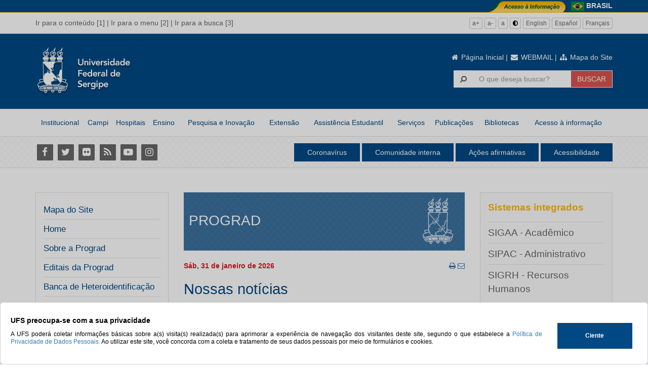

--- FILE ---
content_type: text/html; charset=utf-8
request_url: https://prograd.ufs.br/conteudos/noticias
body_size: 13002
content:
<!DOCTYPE html>
<!--[if lt IE 7]> <html class="no-js lt-ie9 lt-ie8 lt-ie7"> <![endif]-->
<!--[if IE 7]> <html class="no-js lt-ie9 lt-ie8"> <![endif]-->
<!--[if IE 8]> <html class="no-js lt-ie9"> <![endif]-->
<!--[if gt IE 8]> <html class="no-js"> <![endif]-->
<html lang='pt-BR'>
<head>
<meta charset='utf-8'>
<meta content='IE=edge,chrome=1' http-equiv='X-UA-Compatible'>
<meta content='fTuwah7LiQuJqsCnloaZx8ZBFg19q2wKrdRJj-1Ypp' name='_globalsign-domain-verification'>
<title>Portal UFS</title>
<meta content='' name='description'>
<meta content='width=device-width' name='viewport'>
<meta content='https://prograd.ufs.br/conteudos/noticias' property='og:url'>
<meta content='artile' property='og:type'>
<meta content='Portal UFS' property='og:title'>
<meta content='https://prograd.ufs.br/assets/logoUFS-5b7c1d387ab83d8c06b27e6943deddc28337984b1536cf0b2aad371d4db297a0.png' property='og:image'>

<link rel="stylesheet" media="screen" href="/assets/application-022aa40bdca06c2b49a25f658355901478c37cbd73fe109969f31a1e64af4549.css" />
<meta name="csrf-param" content="authenticity_token" />
<meta name="csrf-token" content="/adxh7BrWbX6SkLEEKg4z8b774R3A15nIegl1KBvW9lNdNMomPSwYOxwuIu7zcuwAdmncXeRic+nu/FwhLRcmQ==" />
</head>
<body>
<header class='principal-header' id='principal-header'>
<div class='principal-header-top'>
<nav class='container text-right' role='navigation'>
<a href="//www.brasil.gov.br/barra#acesso-informacao"><img alt="acesso à informação" src="/assets/topo_acesso_a_informacao-7f35dde6b6e579a617e6a4d4e8d10533589be044ba213b52bdf9f7291c86621a.png" /></a>
<a href='//www.brasil.gov.br' style='color: white; font-weight: bold'>
<img alt='Bandeira do Brasil' src='data:image/svg+xml,%3Csvg%20xmlns%3D%22http%3A%2F%2Fwww.w3.org%2F2000%2Fsvg%22%20width%3D%2226%22%20height%3D%2219%22%20viewBox%3D%220%200%201000%20700%22%3E%3Cpath%20fill%3D%22%2300923F%22%20d%3D%22M0%200h1000v700H0z%22%2F%3E%3Cpath%20fill%3D%22%23F8C300%22%20d%3D%22M500%2085L85%20350l415%20265%20415-265L500%2085z%22%2F%3E%3Ccircle%20fill%3D%22%2328166F%22%20cx%3D%22499%22%20cy%3D%22350%22%20r%3D%22174%22%2F%3E%3Cpath%20fill%3D%22%23FFF%22%20d%3D%22M395%20296c103%200%20199%2038%20272%20101%202-8%204-17%205-26-75-61-172-98-277-98-18%200-36%201-53%203-3%208-6%2016-9%2025%2020-3%2041-4%2063-4z%22%2F%3E%3C%2Fsvg%3E'>
</a>
<a style="color: white; font-weight: bold" href="//www.brasil.gov.br">BRASIL</a>
</nav>
</div>
<div class='principal-header-middle'>
<div class='container'>
<div class='row'>
<nav class='col-md-6' role='navigation'>
<a href="#main">Ir para o conteúdo [1]</a>
<span>|</span>
<a href="#principal-menu">Ir para o menu [2]</a>
<span>|</span>
<a href="#section-search">Ir para a busca [3]</a>
</nav>
<nav class='col-md-6 text-right' role='navigation'>
<a class="btn btn-default btn-xs" onclick="resizeText(1)" href="#">a+</a>
<a class="btn btn-default btn-xs" onclick="resizeText(-1)" href="#">a-</a>
<a class="btn btn-default btn-xs" onclick="defaultSizeText()" href="#">a</a>
<a class="btn btn-default btn-xs" onclick="contrastSwapper()" href="#"><i class="fa fa-flip-horizontal fa-adjust text-default"></i></a>
<a class="btn btn-default btn-xs" href="http://en.ufs.br/">English</a>
<a class="btn btn-default btn-xs" href="http://es.ufs.br/">Español</a>
<a class="btn btn-default btn-xs" href="http://fr.ufs.br/">Français</a>
</nav>
</div>
</div>
</div>
<div class='principal-header-bottom'>
<div class='container'>
<div class='row'>
<div class='col-md-3'>
<div class='ufs-logo'>
<a href="http://www.ufs.br"><img alt="imagem contendo o logo da UFS" src="/assets/ufs_logo-a0944b5a183b86aa53a3c556a603a228923f651bb4bd847c10086600a43cbda7.png" /></a>
</div>
</div>
<div class='col-md-9 text-right'>
<nav class='mini-menu' role='navigation'>
<a href="http://www.ufs.br"><i class="fa fa-home fa-fw"></i> Página Inicial</a>
<span>|</span>
<a href="https://webmail.ufs.br/"><i class="fa fa-envelope fa-fw"></i> WEBMAIL</a>
<span>|</span>
<a href="https://prograd.ufs.br/mapa-do-site"><i class="fa fa-sitemap fa-fw"></i> Mapa do Site</a>
</nav>
<section class='section-search' id='section-search' role='search'>
<form action='/search' class='form-inline' method='get'>
<div class='input-group'>
<span class='input-group-addon'>
<i class='fa fa-search fa-flip-horizontal'></i>
</span>
<input class='form-control' name='q' placeholder='O que deseja buscar?' type='text'>
<span class='input-group-btn'>
<input class='btn btn-danger' type='submit' value='BUSCAR'>
</span>
</div>
</form>
</section>
</div>
</div>

</div>
</div>
</header>
<div class='principal-menu-container' id='principal-menu-container'>
<nav class='principal-menu-nav container' role='navigation'>
<ul class='principal-menu' id='principal-menu' role='menubar'>
<li role='menuitem'>

<a aria-hidden='true' class='with-submenu' data='0' href='javascript:void(0)' id='Institucional0'>Institucional</a>
<ul aria-hidden='true' class='principal-submenu' id='ul0' role='menu'>
<li role='menuitem'>
<a target="_self" href="http://www.ufs.br/conteudo/56192-organograma-ufs">Organograma</a>
</li>
<li role='menuitem'>
<a target="_self" href="http://reitoria.ufs.br/pagina/5739-apresentacao">Reitoria</a>
</li>
<li role='menuitem'>
<a target="_self" href="http://www.ufs.br/pagina/20013-conselhos">Conselhos</a>
</li>
<li role='menuitem'>
<a target="_self" href="http://www.ufs.br/pagina/1954-pro-reitorias">Pró-reitorias</a>
</li>
<li role='menuitem'>
<a target="_self" href="http://www.ufs.br/pagina/24239-superintendencias">Superintendências</a>
</li>
<li role='menuitem'>
<a target="_blank" href="https://www.sigaa.ufs.br/sigaa/public/centro/lista.jsf?aba=p-academico">Centros</a>
</li>
<li role='menuitem'>
<a target="_blank" href="https://www.sigaa.ufs.br/sigaa/public/centro/lista.jsf?aba=p-academico">Departamentos</a>
</li>
<li role='menuitem'>
<a target="_self" href="http://www.ufs.br/pagina/20669-comissoes">Comissões</a>
</li>
<li role='menuitem'>
<a target="_self" href="http://governanca.ufs.br/pagina/22298-apresentacao">Governança</a>
</li>
<li role='menuitem'>
<a target="_self" href="http://cpa.ufs.br/pagina/18609-apresentacao">CPA</a>
</li>
</ul>
</li>
<li role='menuitem'>

<a aria-hidden='true' class='with-submenu' data='1' href='javascript:void(0)' id='Campi1'>Campi</a>
<ul aria-hidden='true' class='principal-submenu' id='ul1' role='menu'>
<li role='menuitem'>
<a target="" href="#">Cidade Universitária</a>
</li>
<li role='menuitem'>
<a target="_blank" href="https://www.sigaa.ufs.br/sigaa/public/centro/portal.jsf?lc=pt_BR&amp;id=87">Campus de Aracaju</a>
</li>
<li role='menuitem'>
<a target="_blank" href="http://itabaiana.ufs.br/pagina/467-universidade-federal-de-sergipe-campus-de-itabaiana">Campus de Itabaiana</a>
</li>
<li role='menuitem'>
<a target="_blank" href="http://laranjeiras.ufs.br/pagina/446-universidade-federal-de-sergipe-campus-de-laranjeiras">Campus de Laranjeiras</a>
</li>
<li role='menuitem'>
<a target="_blank" href="http://lagarto.ufs.br/pagina/18926-campus-universitario-professor-antonio-garcia-filho">Campus de Lagarto</a>
</li>
<li role='menuitem'>
<a target="_blank" href="http://campusdosertao.ufs.br/pagina/18791-portal-campus-do-sertao">Campus do Sertão</a>
</li>
</ul>
</li>
<li role='menuitem'>

<a aria-hidden='true' class='with-submenu' data='2' href='javascript:void(0)' id='Hospitais2'>Hospitais</a>
<ul aria-hidden='true' class='principal-submenu' id='ul2' role='menu'>
<li role='menuitem'>
<a target="_blank" href="https://www.gov.br/ebserh/pt-br/hospitais-universitarios/regiao-nordeste/hu-ufs">Hospital Universitário de Aracaju</a>
</li>
<li role='menuitem'>
<a target="_blank" href="https://www.gov.br/ebserh/pt-br/hospitais-universitarios/regiao-nordeste/hul-ufs">Hospital Universitário de Lagarto</a>
</li>
<li role='menuitem'>
<a target="_self" href="http://hvu.ufs.br/pagina/28126-apresentacao">Hospital Veterinário Universitário</a>
</li>
</ul>
</li>
<li role='menuitem'>

<a aria-hidden='true' class='with-submenu' data='3' href='javascript:void(0)' id='Ensino3'>Ensino</a>
<ul aria-hidden='true' class='principal-submenu' id='ul3' role='menu'>
<li role='menuitem'>
<a target="_blank" href="http://prograd.ufs.br/pagina/26-sobre-a-prograd">Graduação</a>
</li>
<li role='menuitem'>
<a target="_blank" href="http://posgrap.ufs.br/pagina/25-apresentacao">Pós-graduação</a>
</li>
<li role='menuitem'>
<a target="_blank" href="https://cesad.ufs.br">Educação a distância</a>
</li>
<li role='menuitem'>
<a target="_blank" href="http://codap.ufs.br/">Educação básica</a>
</li>
</ul>
</li>
<li role='menuitem'>
<a target="_self" data="4" href="http://www.ufs.br/pagina/20020-pesquisa-e-inovacao">Pesquisa e Inovação</a>
</li>
<li role='menuitem'>
<a target="_self" data="5" href="http://proex.ufs.br/pagina/20032-apresentacao">Extensão</a>
</li>
<li role='menuitem'>
<a target="_self" data="6" href="http://proest.ufs.br/pagina/28-seja-bem-vindo-a-proest">Assistência Estudantil</a>
</li>
<li role='menuitem'>
<a target="_self" data="7" href="http://www.ufs.br/pagina/20019-servicos">Serviços</a>
</li>
<li role='menuitem'>
<a target="_self" data="8" href="http://oficiais.ufs.br/pagina/330-publicacoes-oficiais">Publicações</a>
</li>
<li role='menuitem'>
<a target="_self" data="9" href="http://bibliotecas.ufs.br/pagina/152-bibliotecas-da-ufs">Bibliotecas</a>
</li>
<li role='menuitem'>
<a target="_self" data="10" href="http://acessoainformacao.ufs.br/pagina/5751-acesso-a-informacao">Acesso à informação</a>
</li>
</ul>
</nav>
</div>
<nav class='profile-menu-container' role='navigation'>
<div class='container'>
<div class='row'>
<div class='col-md-3'>
<ul class='portal-menu social-menu'>
<li><a target="_blank" href="http://www.facebook.com/UFSoficial"><span class="fa-stack fa-lg"><span class="sr-only">Facebook</span><i class="fa fa-stop fa-stack-2x"></i><i class="fa fa-stack-1x fa-inverse fa-facebook"></i></span></a></li>
<li><a target="_blank" href="http://twitter.com/ascomufs?lang=pt"><span class="fa-stack fa-lg"><span class="sr-only">Twitter</span><i class="fa fa-stop fa-stack-2x"></i><i class="fa fa-stack-1x fa-inverse fa-twitter"></i></span></a></li>
<li><a target="_blank" href="http://www.flickr.com/photos/ascomufs"><span class="fa-stack fa-lg"><span class="sr-only">Flickr</span><i class="fa fa-stop fa-stack-2x"></i><i class="fa fa-stack-1x fa-inverse fa-flickr"></i></span></a></li>
<li><a target="_blank" href="https://prograd.ufs.br/feed"><span class="fa-stack fa-lg"><span class="sr-only">RSS</span><i class="fa fa-stop fa-stack-2x"></i><i class="fa fa-stack-1x fa-inverse fa-rss"></i></span></a></li>
<li><a target="_blank" href="http://www.youtube.com/user/ufsoficial"><span class="fa-stack fa-lg"><span class="sr-only">Youtube</span><i class="fa fa-stop fa-stack-2x"></i><i class="fa fa-stack-1x fa-inverse fa-youtube-play"></i></span></a></li>
<li><a target="_blank" href="https://www.instagram.com/ufsoficial"><span class="fa-stack fa-lg"><span class="sr-only">Instagram</span><i class="fa fa-stop fa-stack-2x"></i><i class="fa fa-stack-1x fa-inverse fa fa-instagram"></i></span></a></li>
</ul>
</div>
<div class='col-md-9 text-right'>
<ul class='portal-menu profile-menu'>
<li><a href="http://coronavirus.ufs.br/">Coronavírus</a></li>
<li><a href="https://comunidadeinterna.ufs.br/">Comunidade interna</a></li>
<li><a href="http://acoesafirmativas.ufs.br/pagina/23845-apresentacao">Ações afirmativas</a></li>
<li><a href="http://dain.ufs.br/pagina/21493-apresentacao">Acessibilidade</a></li>
</ul>
</div>
</div>
</div>
</nav>

<div class='box-cookies hide'>
<div class='texto-cookies'>
<p class='titulo-cookies'>UFS preocupa-se com a sua privacidade</p>
<p class='msg-cookies'>
A UFS poderá coletar informações básicas sobre a(s) visita(s) realizada(s) para aprimorar a experiência de navegação dos visitantes deste site,
segundo o que estabelece a <a target="_blank" href="https://lgpd.ufs.br/politicadeprivacidade">Política de Privacidade de Dados Pessoais.</a>
Ao utilizar este site, você concorda com a coleta e tratamento de seus dados pessoais
por meio de formulários e cookies.
</p>
</div>
<div class='btn-cookies'>Ciente</div>
</div>
<div class='fundo-aviso-cookies' id='fundo-aviso-cookies'></div>
<script type='text/javascript'>
var fondoAvisoCookies = document.getElementById('fundo-aviso-cookies');
function getCookie(cname) {
let name = cname + "=";
let ca = document.cookie.split(';');
for(let i = 0; i < ca.length; i++) {
let c = ca[i];
while (c.charAt(0) == ' ') {
c = c.substring(1);
}
if (c.indexOf(name) == 0) {
return c.substring(name.length, c.length);
}
}
return "";
}
function bloqueiaTab(){
window.addEventListener('keydown', function (e) {
if (e.key == 'Tab')
e.preventDefault();
else
return true;
});
}
if (getCookie(location.hostname) == "") {
document.querySelector(".box-cookies").classList.remove('hide');
fondoAvisoCookies.classList.add('activo');
document.body.style.overflow = 'hidden';
bloqueiaTab();
}
var acceptCookies = () => {
window.location.reload();
document.body.style.overflow = 'scroll';
document.querySelector(".box-cookies").classList.add('hide');
var date = new Date();
date.setTime(date.getTime() + (1*24*60*60*1000));
expires = "; expires=" + date.toUTCString();
var host = location.hostname;
if (host=== 'localhost'){
document.cookie = host+"=cookieUfs" +expires + "; path=/";
}else{
document.cookie = host+"=cookieUfs" +expires + "; path=/; domain="+host;
}
fondoAvisoCookies.classList.remove('activo');
};
var btnCookies = document.querySelector(".btn-cookies");
btnCookies.addEventListener('click', acceptCookies);
</script>

<main class='contents' id='main' role='main'>
<div class='container'>
<div class='row'>
<div class='col-md-3'>
<nav role='navigation'>
<ul class='nav-dominio' role='menubar'>
<li class='nav-item' role='menuitem'>
<a target="_self" href="http://prograd.ufs.br/pagina/26328-mapa-do-site-da-prograd">Mapa do Site</a>
</li>
<li class='nav-item' role='menuitem'>
<a target="_self" href="https://prograd.ufs.br/">Home</a>
</li>
<li class='nav-item' role='menuitem'>
<a target="_self" href="http://prograd.ufs.br/pagina/26-sobre-a-prograd">Sobre a Prograd</a>
</li>
<li class='nav-item' role='menuitem'>

<a aria-hidden='true' class='with-submenu' data='103' href='javascript:void(0)' id='EditaisdaPrograd3'>Editais da Prograd</a>
<ul class='nav-dominio-submenu' id='ul103' role='menu'>
<li class='nav-item' role='menuitem'>
<a target="_blank" href="http://prograd.ufs.br/pagina/33013-editais-prograd-2026">2026</a>
</li>
<li class='nav-item' role='menuitem'>
<a target="_self" href="https://prograd.ufs.br/pagina/31217">2025</a>
</li>
<li class='nav-item' role='menuitem'>
<a target="_self" href="http://prograd.ufs.br/pagina/29617-editais-prograd-2024">2024</a>
</li>
<li class='nav-item' role='menuitem'>
<a target="_self" href="http://prograd.ufs.br/pagina/27438-editais-prograd-2023">2023</a>
</li>
<li class='nav-item' role='menuitem'>
<a target="_self" href="http://prograd.ufs.br/pagina/24427-editais-prograd-2022">2022</a>
</li>
<li class='nav-item' role='menuitem'>
<a target="_self" href="http://prograd.ufs.br/pagina/22443-editais-prograd-2021">2021</a>
</li>
<li class='nav-item' role='menuitem'>
<a target="_self" href="http://prograd.ufs.br/pagina/21962-editais-prograd-2020">2020</a>
</li>
<li class='nav-item' role='menuitem'>
<a target="_self" href="http://prograd.ufs.br/pagina/21492-editais-prograd-2019">2019</a>
</li>
<li class='nav-item' role='menuitem'>
<a target="_self" href="http://prograd.ufs.br/pagina/21038-editais-prograd-2018">2018</a>
</li>
<li class='nav-item' role='menuitem'>
<a target="_self" href="http://prograd.ufs.br/pagina/20495-editais-prograd-2017">2017</a>
</li>
<li class='nav-item' role='menuitem'>
<a target="_self" href="http://prograd.ufs.br/pagina/18271">2016</a>
</li>
<li class='nav-item' role='menuitem'>
<a target="_self" href="http://prograd.ufs.br/pagina/15929">2015</a>
</li>
<li class='nav-item' role='menuitem'>
<a target="_self" href="http://prograd.ufs.br/pagina/15816">2014</a>
</li>
</ul>
</li>
<li class='nav-item' role='menuitem'>
<a target="_self" href="http://prograd.ufs.br/pagina/26698-banca-de-heteroidentificacao">Banca de Heteroidentificação</a>
</li>
<li class='nav-item' role='menuitem'>

<a aria-hidden='true' class='with-submenu' data='105' href='javascript:void(0)' id='CalendáriosAcadêmicos5'>Calendários Acadêmicos</a>
<ul class='nav-dominio-submenu' id='ul105' role='menu'>
<li class='nav-item' role='menuitem'>
<a target="_self" href="http://prograd.ufs.br/pagina/25683-calendarios-do-campus-de-aracaju">Aracaju</a>
</li>
<li class='nav-item' role='menuitem'>
<a target="_self" href="http://prograd.ufs.br/pagina/25684-calendarios-do-campus-de-itabaiana">Itabaiana</a>
</li>
<li class='nav-item' role='menuitem'>
<a target="_self" href="http://prograd.ufs.br/pagina/25686-calendarios-do-campus-de-lagarto">Lagarto</a>
</li>
<li class='nav-item' role='menuitem'>
<a target="_self" href="http://prograd.ufs.br/pagina/25688-calendarios-do-campus-de-laranjeiras">Laranjeiras</a>
</li>
<li class='nav-item' role='menuitem'>
<a target="_self" href="http://prograd.ufs.br/pagina/25690-calendarios-do-campus-de-nossa-senhora-da-gloria">Nossa Senhora da Glória</a>
</li>
<li class='nav-item' role='menuitem'>
<a target="_self" href="http://prograd.ufs.br/pagina/25642-calendarios-do-campus-de-sao-cristovao">São Cristovão</a>
</li>
<li class='nav-item' role='menuitem'>
<a target="_blank" href="https://sitecesad.ufs.br/pagina/20466-calendario-academico">Ensino a Distância - EaD</a>
</li>
<li class='nav-item' role='menuitem'>
<a target="_self" href="http://prograd.ufs.br/pagina/30041-calendarios-do-programa-de-qualificacao-docente-pqd-4">Programa de Qualificação Docente (PQD-4)</a>
</li>
<li class='nav-item' role='menuitem'>
<a target="_self" href="https://prograd.ufs.br/pagina/30711">Cronograma de Colação de Grau Presencial</a>
</li>
</ul>
</li>
<li class='nav-item' role='menuitem'>

<a aria-hidden='true' class='with-submenu' data='106' href='javascript:void(0)' id='ProgramadeQualificaçãoDocente(PQD-4)6'>Programa de Qualificação Docente (PQD-4)</a>
<ul class='nav-dominio-submenu' id='ul106' role='menu'>
<li class='nav-item' role='menuitem'>
<a target="_self" href="http://prograd.ufs.br/pagina/30043-sobre-o-pqd">Sobre o PQD</a>
</li>
<li class='nav-item' role='menuitem'>
<a target="_self" href="http://prograd.ufs.br/pagina/29018-programa-de-qualificacao-docente-pqd4">Programa de Qualificação Docente PQD-4</a>
</li>
<li class='nav-item' role='menuitem'>
<a target="_self" href="http://prograd.ufs.br/pagina/30041-calendarios-do-programa-de-qualificacao-docente-pqd-4">Calendários do Programa de Qualificação Docente (PQD-4)</a>
</li>
</ul>
</li>
<li class='nav-item' role='menuitem'>

<a aria-hidden='true' class='with-submenu' data='107' href='javascript:void(0)' id='ProgramaNacionaldeFormaçãodeProfessoresEquidade(PARFOREQUIDADE)7'>Programa Nacional de Formação de Professores Equidade (PARFOR EQUIDADE)</a>
<ul class='nav-dominio-submenu' id='ul107' role='menu'>
<li class='nav-item' role='menuitem'>
<a target="_self" href="http://prograd.ufs.br/pagina/31347-programa-nacional-de-fomento-a-equidade-na-formacao-de-professores-da-educacao-basica-parfor-equidade">Sobre Programa Nacional de Formação de Professores Equidade</a>
</li>
<li class='nav-item' role='menuitem'>
<a target="_self" href="http://prograd.ufs.br/pagina/31348-educacao-quilombola"> Educação Quilombola</a>
</li>
<li class='nav-item' role='menuitem'>
<a target="_self" href="http://prograd.ufs.br/pagina/31374-educacao-do-campo"> Educação do Campo</a>
</li>
<li class='nav-item' role='menuitem'>
<a target="_self" href="http://prograd.ufs.br/pagina/31373-educacao-especial-inclusiva"> Educação Especial Inclusiva</a>
</li>
</ul>
</li>
<li class='nav-item' role='menuitem'>

<a aria-hidden='true' class='with-submenu' data='108' href='javascript:void(0)' id='ProcessosSeletivosVestibular-UFS8'>Processos Seletivos Vestibular - UFS</a>
<ul class='nav-dominio-submenu' id='ul108' role='menu'>
<li class='nav-item' role='menuitem'>
<a target="_self" href="http://prograd.ufs.br/pagina/22749-manuais-de-apoio-para-suporte-durante-as-matriculas-institucionais-ufs">Manuais de Apoio</a>
</li>
<li class='nav-item' role='menuitem'>
<a target="_blank" href="http://sisu.ufs.br">SISU - UFS</a>
</li>
<li class='nav-item' role='menuitem'>
<a target="_self" href="http://prograd.ufs.br/pagina/22750-processo-seletivo-vestibular-campus-professor-antonio-garcia-filho-lagarto">Vestibular Lagarto</a>
</li>
<li class='nav-item' role='menuitem'>
<a target="_self" href="http://prograd.ufs.br/pagina/22751-processo-seletivo-vestibular-campus-do-sertao-nossa-senhora-da-gloria">Vestibular Nossa Senhora da Glória</a>
</li>
<li class='nav-item' role='menuitem'>
<a target="_self" href="http://prograd.ufs.br/pagina/22752-processo-seletivo-vestibular-curso-de-letras-libras">Vestibular Letras Libras</a>
</li>
<li class='nav-item' role='menuitem'>
<a target="_self" href="http://prograd.ufs.br/pagina/22753-processo-seletivo-vestibular-curso-de-musica">Vestibular Música</a>
</li>
<li class='nav-item' role='menuitem'>
<a target="_self" href="http://prograd.ufs.br/pagina/22754-processo-seletivo-vestibular-modalidade-de-educacao-a-distancia">Vestibular UFS - Modalidade EaD</a>
</li>
<li class='nav-item' role='menuitem'>
<a target="_self" href="http://prograd.ufs.br/pagina/23240-processo-seletivo-vestibular-vagas-remanescentes">Vagas Remanescentes</a>
</li>
</ul>
</li>
<li class='nav-item' role='menuitem'>

<a aria-hidden='true' class='with-submenu' data='109' href='javascript:void(0)' id='ProcessosSeletivos-VagasSupranumerárias9'>Processos Seletivos - Vagas Supranumerárias</a>
<ul class='nav-dominio-submenu' id='ul109' role='menu'>
<li class='nav-item' role='menuitem'>
<a target="_blank" href="http://prograd.ufs.br/pagina/32919-processo-seletivo-para-pessoas-trans">Pessoas Trans</a>
</li>
</ul>
</li>
<li class='nav-item' role='menuitem'>

<a aria-hidden='true' class='with-submenu' data='110' href='javascript:void(0)' id='ProcessosSeletivos-IngressoExtravestibular10'>Processos Seletivos - Ingresso Extravestibular</a>
<ul class='nav-dominio-submenu' id='ul110' role='menu'>
<li class='nav-item' role='menuitem'>
<a target="_self" href="http://prograd.ufs.br/pagina/23515-transferencia-interna">Transferência Interna</a>
</li>
<li class='nav-item' role='menuitem'>
<a target="_self" href="http://prograd.ufs.br/pagina/23516-transferencia-externa">Transferência Externa</a>
</li>
<li class='nav-item' role='menuitem'>
<a target="_self" href="http://prograd.ufs.br/pagina/23539-readmissao">Readmissão</a>
</li>
<li class='nav-item' role='menuitem'>
<a target="_self" href="http://prograd.ufs.br/pagina/23719-permuta-de-campus-e-ou-turno">Permuta de Campus / Turno</a>
</li>
<li class='nav-item' role='menuitem'>
<a target="_self" href="https://prograd.ufs.br/pagina/23538-vestibular-da-terceira-idade">Processo Seletivo para Pessoas Idosas</a>
</li>
<li class='nav-item' role='menuitem'>
<a target="_blank" href="https://prograd.ufs.br/pagina/31742">Portador de Diploma</a>
</li>
</ul>
</li>
<li class='nav-item' role='menuitem'>

<a aria-hidden='true' class='with-submenu' data='111' href='javascript:void(0)' id='ProrrogaçãodoPrazoMáximodeConclusãodoCurso11'>Prorrogação do Prazo Máximo de Conclusão do Curso</a>
<ul class='nav-dominio-submenu' id='ul111' role='menu'>
<li class='nav-item' role='menuitem'>
<a target="_self" href="http://prograd.ufs.br/pagina/32789-campus-aracaju-itabaiana-laranjeiras-e-sao-cristovao">Campus Aracaju, Itabaiana, Laranjeiras e São Cristóvão</a>
</li>
<li class='nav-item' role='menuitem'>
<a target="_self" href="https://prograd.ufs.br/pagina/32796">Campus Glória (Sertão)</a>
</li>
<li class='nav-item' role='menuitem'>
<a target="_self" href="https://prograd.ufs.br/pagina/32797">Campus Lagarto</a>
</li>
<li class='nav-item' role='menuitem'>
<a target="_self" href="https://prograd.ufs.br/pagina/32798">Ensino a Distância - EaD</a>
</li>
</ul>
</li>
<li class='nav-item' role='menuitem'>

<a aria-hidden='true' class='with-submenu' data='112' href='javascript:void(0)' id='CoordenaçãodeAdministraçãoAcadêmica(CAA)12'>Coordenação de Administração Acadêmica (CAA)</a>
<ul class='nav-dominio-submenu' id='ul112' role='menu'>
<li class='nav-item' role='menuitem'>
<a target="_self" href="http://prograd.ufs.br/pagina/21575">Sobre o CAA</a>
</li>
<li class='nav-item' role='menuitem'>
<a target="_self" href="http://prograd.ufs.br/pagina/14747-divisao-de-controle-academico-dicac">Divisão de Controle Acadêmico (DICAC)</a>
</li>
<li class='nav-item' role='menuitem'>
<a target="_self" href="https://prograd.ufs.br/pagina/29625">Serviços DICAC</a>
</li>
<li class='nav-item' role='menuitem'>
<a target="_self" href="http://prograd.ufs.br/pagina/14748-divisao-de-registro-documentacao-e-arquivo-dired">Divisão de Registro, Documentação e Arquivo (DIRED)</a>
</li>
<li class='nav-item' role='menuitem'>
<a target="_self" href="https://prograd.ufs.br/pagina/29626">Serviços DIRED</a>
</li>
<li class='nav-item' role='menuitem'>
<a target="_self" href="http://prograd.ufs.br/pagina/32733-divisao-de-movimentacao-e-arquivamento-de-documentos-dimad">Divisão de Movimentação e Arquivamento de Documentos (DIMAD)</a>
</li>
<li class='nav-item' role='menuitem'>
<a target="_self" href="https://prograd.ufs.br/pagina/31324">Divisão de Processos Acadêmicos (DPA)</a>
</li>
<li class='nav-item' role='menuitem'>
<a target="_self" href="https://prograd.ufs.br/pagina/31325">Serviços DPA</a>
</li>
<li class='nav-item' role='menuitem'>
<a target="_self" href="https://prograd.ufs.br/pagina/32391">Normas Acadêmicas</a>
</li>
</ul>
</li>
<li class='nav-item' role='menuitem'>

<a aria-hidden='true' class='with-submenu' data='113' href='javascript:void(0)' id='CoordenaçãodeApoioDidáticoPedagógico(CADP)13'>Coordenação de Apoio Didático Pedagógico (CADP)</a>
<ul class='nav-dominio-submenu' id='ul113' role='menu'>
<li class='nav-item' role='menuitem'>
<a target="_self" href="https://prograd.ufs.br/pagina/14807-sobre-a-cad">Sobre a CADP</a>
</li>
<li class='nav-item' role='menuitem'>
<a target="_self" href="http://prograd.ufs.br/pagina/14944-divisao-de-analise-pedagogica-diap">Divisão de Análise Pedagógica (DIAP)</a>
</li>
<li class='nav-item' role='menuitem'>
<a target="_self" href="http://prograd.ufs.br/pagina/14744-divisao-de-regulacao-e-supervisao-dires">Divisão de Regulação e Supervisão (DIRES)</a>
</li>
<li class='nav-item' role='menuitem'>
<a target="_self" href="https://prograd.ufs.br/pagina/23342-enade">ENADE</a>
</li>
<li class='nav-item' role='menuitem'>
<a target="_blank" href="https://prograd.ufs.br/pagina/31781">Projeto Pedagógico de Curso (PPC)</a>
</li>
</ul>
</li>
<li class='nav-item' role='menuitem'>

<a aria-hidden='true' class='with-submenu' data='114' href='javascript:void(0)' id='CoordenaçãodeLicenciaturaseBacharelados(COLIB)14'>Coordenação de Licenciaturas e Bacharelados (COLIB)</a>
<ul class='nav-dominio-submenu' id='ul114' role='menu'>
<li class='nav-item' role='menuitem'>
<a target="_self" href="https://prograd.ufs.br/pagina/14809-sobre-a-colib">Sobre a COLIB</a>
</li>
<li class='nav-item' role='menuitem'>
<a target="_self" href="http://prograd.ufs.br/pagina/22361-assessoria-de-programas-asprog">Assessoria de Programas (ASPROG)</a>
</li>
<li class='nav-item' role='menuitem'>
<a target="_self" href="http://prograd.ufs.br/pagina/14737">Divisão de Bacharelados (DIBAC)</a>
</li>
<li class='nav-item' role='menuitem'>
<a target="_self" href="http://prograd.ufs.br/pagina/14733">Divisão de Licenciaturas (DILEC)</a>
</li>
<li class='nav-item' role='menuitem'>
<a target="_self" href="http://prograd.ufs.br/pagina/20131-forum-permanente-das-licenciaturas">Fórum Permanente das Licenciaturas</a>
</li>
<li class='nav-item' role='menuitem'>
<a target="_self" href="http://prograd.ufs.br/pagina/18133-convenio-pec-g">Convênio PEC-G</a>
</li>
<li class='nav-item' role='menuitem'>
<a target="_self" href="http://prograd.ufs.br/pagina/22723-programa-licenciandos-as-na-escola-prolice">PROLICE</a>
</li>
<li class='nav-item' role='menuitem'>
<a target="_blank" href="http://pibid.ufs.br/pagina/17760-programa-institucional-de-bolsa-de-iniciacao-a-docencia-pibid">PIBID</a>
</li>
<li class='nav-item' role='menuitem'>
<a target="_self" href="http://prograd.ufs.br/pagina/22727-mobilidade-academica-andifes">Mobilidade Acadêmica (ANDIFES)</a>
</li>
</ul>
</li>
<li class='nav-item' role='menuitem'>
<a target="_blank" href="http://www.sigaa.ufs.br/sigaa/public/curso/lista.jsf?nivel=G&amp;aba=p-ensino">Cursos de Graduação</a>
</li>
<li class='nav-item' role='menuitem'>
<a target="_blank" href="http://prograd.ufs.br/uploads/page_attach/path/10889/RELA__O_DE_CONTATOS_DOS_SETORES_ACAD_MICOS_DA_GRADUA__O_PRESENCIAL_-_P_gina1.pdf">Departamentos: Localização e Horários</a>
</li>
<li class='nav-item' role='menuitem'>

<a aria-hidden='true' class='with-submenu' data='117' href='javascript:void(0)' id='Publicações17'>Publicações</a>
<ul class='nav-dominio-submenu' id='ul117' role='menu'>
<li class='nav-item' role='menuitem'>
<a target="_blank" href="http://prograd.ufs.br/uploads/page_attach/path/6087/CatalogoUFS2019-compressed.pdf">Catálogo da Graduação 2019</a>
</li>
<li class='nav-item' role='menuitem'>
<a target="_blank" href="http://prograd.ufs.br/uploads/page_attach/path/6605/CHECK-LIST_Para_Elabora__o_e_Reformula__o_de_Projetos_Pedag_gicos_dos_Cursos_de_Gradua__o_da_UFS_-_2019.pdf">Check-list elaboração e reformulação de Proj. Pedagógicos dos Cursos de Graduação da UFS 2019</a>
</li>
<li class='nav-item' role='menuitem'>
<a target="_blank" href="https://prograd.ufs.br/uploads/page_attach/path/16794/GUIA_CALOUROS_2023.pdf">Guia do Estudante 2023</a>
</li>
<li class='nav-item' role='menuitem'>
<a target="_blank" href="http://prograd.ufs.br/uploads/page_attach/path/6088/Guia_do_Formando_2018-1.pdf">Guia do Formando</a>
</li>
<li class='nav-item' role='menuitem'>
<a target="_blank" href="https://prograd.ufs.br/uploads/page_attach/path/15354/GUIA_CALOUROS.pdf">Mini guia de sobrevivência do(a) Calouro(a)</a>
</li>
<li class='nav-item' role='menuitem'>
<a target="_blank" href="http://prograd.ufs.br/uploads/page_attach/path/6604/Orienta__es_para__Elabora__o_e_Reformula__o_de_Projetos_Pedag_gicos_dos_Cursos_de_Gradua__o_da_UFS_-_2019.pdf">Orientações: Elaboração ou atualização de PPC - Graduação</a>
</li>
<li class='nav-item' role='menuitem'>
<a target="_self" href="https://prograd.ufs.br/uploads/page_attach/path/13737/Plano_de_retomada_presencial_e_gradual_das_atividades_da_graduac_a_o_v3.pdf">Plano de retomada presencial</a>
</li>
<li class='nav-item' role='menuitem'>
<a target="_self" href="https://prograd.ufs.br/uploads/page_attach/path/14529/PPI_UFS.pdf">Projeto Pedagógico Institucional</a>
</li>
<li class='nav-item' role='menuitem'>
<a target="_self" href="https://prograd.ufs.br/uploads/page_attach/path/14548/informativo_326_2022_Revalida_INEP.pdf">Revalidação de diplomas de medicina</a>
</li>
</ul>
</li>
<li class='nav-item' role='menuitem'>

<a aria-hidden='true' class='with-submenu' data='118' href='javascript:void(0)' id='DocumentosOficiais18'>Documentos Oficiais</a>
<ul class='nav-dominio-submenu' id='ul118' role='menu'>
<li class='nav-item' role='menuitem'>
<a target="_self" href="http://prograd.ufs.br/pagina/21591-instrucoes-normativas-prograd">Instruções Normativas</a>
</li>
<li class='nav-item' role='menuitem'>
<a target="_self" href="http://prograd.ufs.br/pagina/21590-portarias-da-prograd">Portarias</a>
</li>
<li class='nav-item' role='menuitem'>
<a target="_self" href="http://prograd.ufs.br/pagina/7732">Regulamentação</a>
</li>
<li class='nav-item' role='menuitem'>
<a target="_blank" href="https://prograd.ufs.br/pagina/31489">Relatório de Gestão</a>
</li>
<li class='nav-item' role='menuitem'>
<a target="_self" href="https://prograd.ufs.br/pagina/24636">Resoluções</a>
</li>
</ul>
</li>
<li class='nav-item' role='menuitem'>
<a target="_self" href="http://prograd.ufs.br/pagina/22095-informes-da-ufs-referentes-a-pandemia-de-covid-19">Informes UFS COVID-19</a>
</li>
<li class='nav-item' role='menuitem'><a href="https://prograd.ufs.br/conteudos/editais">Editais</a></li>
<li class='nav-item' role='menuitem'><a href="https://prograd.ufs.br/conteudos/noticias">Notícias</a></li>
<li class='nav-item' role='menuitem'><a href="https://prograd.ufs.br/conteudos/resultados">Resultados</a></li>
<li class='nav-item' role='menuitem'><a href="https://prograd.ufs.br/agendas">Agenda</a></li>
</ul>
</nav>

<a target="_self" href="https://sitecesad.ufs.br/"><img alt="CESAD" class="banner-institucional" src="/uploads/banner/path/28/Banner_Azul_CESAD.jpg" /></a>
<a target="_self" href="http://prograd.ufs.br/pagina/23808-forum-de-coordenadores"><img alt="Fórum de Coordenadores" class="banner-institucional" src="/uploads/banner/path/783/banner_prograd_forum.png" /></a>
<a target="_self" href="http://prograd.ufs.br/pagina/22726-o-programa-de-monitoria"><img alt="Monitoria e apoio pedagógico" class="banner-institucional" src="/uploads/banner/path/430/Banner_Pink_MONITORIA_E_APOIO_PEDAGOGICO.jpg" /></a>
<a target="_self" href="http://prograd.ufs.br/pagina/21853-pibid-e-residencia-pedagogica-ufs"><img alt="Pibid e residência pedagógica" class="banner-institucional" src="/uploads/banner/path/431/BannerVerde_Pibid_e_residencia_pedagogica.png" /></a>
<a target="_self" href="https://prograd.ufs.br/uploads/page_attach/path/16794/GUIA_CALOUROS_2023.pdf"><img alt="Guia do Estudante" class="banner-institucional" src="/uploads/banner/path/861/BANNER__1_.png" /></a>

</div>
<div class='div col-md-6'>
<div class='banner-domain' style='background-color:#004984 '>
<div class='banner-domain-text'>
PROGRAD
</div>
<img src="/assets/ufs_logo_domain_banner-d8566f40eb5833529bd56d1760b94aa80eafba6bc03c162caaaf6ca1b7874f0f.png" alt="Ufs logo domain banner d8566f40eb5833529bd56d1760b94aa80eafba6bc03c162caaaf6ca1b7874f0f" />
</div>

<div class='subheader row'>
<div class='col-md-7 no-padding'>
<div class='div date'>
Sáb, 31 de janeiro de 2026
</div>
</div>
<div class='col-md-5 no-padding'>
<div class='text-right'>
<a href='#' onclick='javascript:window.print();'>
<i class='fa fa-print'></i>
</a>
<a href='#' onclick='javascript:window.location=&#39;mailto:?subject=Veja isso&amp;body= &#39; + window.location;'>
<i class='fa fa-envelope-o'></i>
</a>
</div>
</div>
</div>

<h2 class='news-title'>Nossas notícias</h2>
<article class='article' href='#'>
<a class="titulo blue font-20 " href="https://prograd.ufs.br/conteudo/78699-resultado-da-chamada-regular-do-processo-seletivo-sisu-2026">RESULTADO DA CHAMADA REGULAR DO PROCESSO SELETIVO SISU 2026</a>
<div class='article-subtitle'>EDITAL 02/2026/PROGRAD</div>
<div class='row'>
<div class='col-md-12 summary'>Todas as pessoas aprovadas deverão, obrigatoriamente, solicitar a Pré-Matrícula Institucional de forma on-line, exclusivamente por meio do Portal de Ingresso, no período no período de 02 a 06 de fevereiro de 2026.A etapa de Pré-Matrícula Institucional destina-se ao envio da documentação... <a href="https://prograd.ufs.br/conteudo/78699-resultado-da-chamada-regular-do-processo-seletivo-sisu-2026">+Informações</a></div>
</div>
</article>
<article class='article' href='#'>
<a class="titulo blue font-20 " href="https://prograd.ufs.br/conteudo/78698-resultado-do-processo-seletivo-para-pessoas-trans-vagas-supranumerarias">RESULTADO DO PROCESSO SELETIVO PARA PESSOAS TRANS - VAGAS SUPRANUMERÁRIAS  </a>
<div class='article-subtitle'>EDITAL 03/2026/PROGRAD</div>
<div class='row'>
<div class='col-md-12 summary'>Todas as pessoas candidatas classificadas como aprovadas deverão, obrigatoriamente, realizar a Matrícula Institucional de forma on-line, exclusivamente por meio do Portal de Ingresso, no período no período de 02 a 06 de fevereiro de 2026.A etapa de Matrícula Institucional destina-se ao envio da... <a href="https://prograd.ufs.br/conteudo/78698-resultado-do-processo-seletivo-para-pessoas-trans-vagas-supranumerarias">+Informações</a></div>
</div>
</article>
<article class='article' href='#'>
<a class="titulo blue font-20 " href="https://prograd.ufs.br/conteudo/78684-resultado-preliminar-do-processo-seletivo-de-portador-de-diploma-2026-1-1-etapa">Resultado Preliminar do Processo Seletivo de Portador de Diploma 2026.1 - 1º Etapa</a>
<div class='article-subtitle'>(Edital Nº 1/2026/PROGRAD)</div>
<div class='row'>
<div class='col-md-12 summary'>Na última coluna do Resultado, denominada situação, temos três tipos de ocorrência:
Candidato Aprovado - Para garantir o direito à vaga, o candidato deverá enviar para protocolo@academico.ufs.br o Anexo IV, seguido dos documentos exigidos no Anexo II, em ARQUIVO PDF ÚNICO, de 29 de janeiro... <a href="https://prograd.ufs.br/conteudo/78684-resultado-preliminar-do-processo-seletivo-de-portador-de-diploma-2026-1-1-etapa">+Informações</a></div>
</div>
</article>
<article class='article' href='#'>
<a class="titulo blue font-20 " href="https://prograd.ufs.br/conteudo/78624-convocacao-rmi-ufs-2026">Convocação RMI-UFS 2026</a>
<div class='article-subtitle'>(Edital nº 68/2025/PROGRAD/UFS)</div>
<div class='row'>
<div class='col-md-12 summary'>A Pró-Reitoria de Graduação da Universidade Federal de Sergipe (PROGRAD/UFS), em conformidade com o Edital nº 68/2025/PROGRAD/UFS, torna pública a relação das pessoas convocadas para atuar na Rede de Matrícula Institucional – RMI-UFS 2026, bem como a relação de suplentes, observada a ordem de... <a href="https://prograd.ufs.br/conteudo/78624-convocacao-rmi-ufs-2026">+Informações</a></div>
</div>
</article>
<article class='article' href='#'>
<a class="titulo blue font-20 " href="https://prograd.ufs.br/conteudo/78623-parfor-resultado-final-da-afericao-de-cotas-raciais-pp">PARFOR - Resultado Final da Aferição de Cotas Raciais (PP)</a>
<div class='article-subtitle'>Educação Especial Inclusiva - Parfor Equidade/UFS 2026</div>
<div class='row'>
<div class='col-md-12 summary'>A Pró-Reitoria de Graduação da Universidade Federal de Sergipe (Prograd) publicou o resultado final da aferição da Comissão de Heteroidentificação Regular para verificação de concessão de bolsas do Parfor - Equidade. A avaliação presencial é destinada às(aos) candidatas(os) que se autodeclararam... <a href="https://prograd.ufs.br/conteudo/78623-parfor-resultado-final-da-afericao-de-cotas-raciais-pp">+Informações</a></div>
</div>
</article>
<article class='article' href='#'>
<a class="titulo blue font-20 " href="https://prograd.ufs.br/conteudo/78607-divulgada-a-2-relacao-de-candidatos-que-passaram-para-a-condicao-de-aprovado-do-processo-seletivo-por-transferencia-externa-para-ingresso-em-2026-1">Divulgada a 2º Relação de candidatos que passaram para a condição de aprovado do processo seletivo por transferência externa para ingresso em 2026.1</a>
<div class='article-subtitle'>EDITAL Nº 62/2025/PROGRAD</div>
<div class='row'>
<div class='col-md-12 summary'>A PRÓ-REITORIA DE GRADUAÇÃO da UNIVERSIDADE FEDERAL DE SERGIPE, no uso de suas atribuições e considerando a não ocupação de vagas de candidatos eliminados no resultado final referente a primeira relação, publicado em 05/01/2026, e a necessidade de ocupação dessas vagas, convoca:Os candidatos... <a href="https://prograd.ufs.br/conteudo/78607-divulgada-a-2-relacao-de-candidatos-que-passaram-para-a-condicao-de-aprovado-do-processo-seletivo-por-transferencia-externa-para-ingresso-em-2026-1">+Informações</a></div>
</div>
</article>
<article class='article' href='#'>
<a class="titulo blue font-20 " href="https://prograd.ufs.br/conteudo/78599-parfor-resultado-da-afericao-de-cotas-raciais-pp">PARFOR - Resultado da Aferição de Cotas Raciais (PP)</a>
<div class='article-subtitle'>Educação Especial Inclusiva - Parfor Equidade/UFS 2026</div>
<div class='row'>
<div class='col-md-12 summary'>A Pró-Reitoria de Graduação da Universidade Federal de Sergipe (Prograd) publicou o resultado preliminar da aferição da Comissão de Heteroidentificação Regular para verificação de concessão de bolsas do Parfor - Equidade. A avaliação presencial é destinada às(aos) candidatas(os) que se... <a href="https://prograd.ufs.br/conteudo/78599-parfor-resultado-da-afericao-de-cotas-raciais-pp">+Informações</a></div>
</div>
</article>
<article class='article' href='#'>
<a class="titulo blue font-20 " href="https://prograd.ufs.br/conteudo/78587-rmi-ufs-2026-resultado-final">RMI UFS 2026: RESULTADO FINAL</a>
<div class='article-subtitle'>(Edital nº 68/2025/PROGRAD/UFS)</div>
<div class='row'>
<div class='col-md-12 summary'>A Pró-Reitoria de Graduação da Universidade Federal de Sergipe (PROGRAD/UFS) torna público o resultado final da Chamada Pública destinada ao cadastro de colaboradores para compor a Rede de Matrícula Institucional – RMI/UFS 2026, conforme disposto no Edital nº 68/2025/PROGRAD/UFS.O resultado... <a href="https://prograd.ufs.br/conteudo/78587-rmi-ufs-2026-resultado-final">+Informações</a></div>
</div>
</article>
<article class='article' href='#'>
<a class="titulo blue font-20 " href="https://prograd.ufs.br/conteudo/78581-publicado-o-edital-de-portador-de-diploma-para-ingresso-em-2026-1">Publicado o edital de portador de diploma para ingresso em 2026.1</a>
<div class='article-subtitle'>(Edital nº 1/2026/Prograd/UFS)</div>
<div class='row'>
<div class='col-md-12 summary'>A Pró-Reitoria de Graduação da Universidade Federal de Sergipe (Prograd/UFS) publicou o edital para ingresso, por portador de diploma, no período letivo 2026.1. São ofertadas 181 vagas.O ingresso em curso de graduação da UFS como portador de diploma consiste na ocupação de vaga ociosa por pessoa... <a href="https://prograd.ufs.br/conteudo/78581-publicado-o-edital-de-portador-de-diploma-para-ingresso-em-2026-1">+Informações</a></div>
</div>
</article>
<article class='article' href='#'>
<a class="titulo blue font-20 " href="https://prograd.ufs.br/conteudo/78578-publicada-a-retificacao-do-resultado-final-do-processo-seletivo-de-readmissao-para-ingresso-em-2026-1">Publicada a retificação do resultado final do processo seletivo de readmissão para ingresso em 2026.1</a>
<div class='article-subtitle'>(Edital Nº 69/2025/PROGRAD)</div>
<div class='row'>
<div class='col-md-12 summary'>Conforme item 5.3 do EDITAL Nº 69/2025/PROGRAD, segue abaixo a retificação do resultado final com a relação dos candidatos com a situação APROVADA ou ELIMINADA.Os candidatos APROVADOS deverão acessar o sigaa.ufs.br, a partir de 28/02/2026, e acompanhar as datas definidas em calendário acadêmico,... <a href="https://prograd.ufs.br/conteudo/78578-publicada-a-retificacao-do-resultado-final-do-processo-seletivo-de-readmissao-para-ingresso-em-2026-1">+Informações</a></div>
</div>
</article>
<nav class='pagination paginator'>


<li class='active'>
<a href="/conteudos/noticias">1</a>
</li>

<li class=''>
<a rel="next" href="/conteudos/noticias?page=2">2</a>
</li>

<li class='next'>
<a rel="next" href="/conteudos/noticias?page=2">&rsaquo;</a>
</li>

<li class='last'>
<a href="/conteudos/noticias?page=2"> &raquo;</a>
</li>

</nav>

</div>
<div class='col-md-3'>
<nav id='nav-systems' role='navigation'>
<ul class='nav-systems'>
<li class='nav-title'>
Sistemas integrados
</li>
<li class='nav-systems-row'>
<a class="nav-systems-item" target="_blank" href="https://www.sigaa.ufs.br">SIGAA - Acadêmico</a>
</li>
<li class='nav-systems-row'>
<a class="nav-systems-item" target="_blank" href="https://www.sipac.ufs.br">SIPAC - Administrativo</a>
</li>
<li class='nav-systems-row'>
<a class="nav-systems-item" target="_blank" href="https://www.sigrh.ufs.br">SIGRH - Recursos Humanos</a>
</li>
</ul>
</nav>

<nav id='nav-shortcuts' role='navigation'>
<ul class='nav-shortcuts'>
<li class='nav-title'>
Links rápidos
</li>
<li class='nav-shortcuts-row'>
<a target="_self" class="nav-shortcuts-item" href="https://sei.ufs.br/sei/modulos/pesquisa/md_pesq_processo_pesquisar.php?acao_externa=protocolo_pesquisar&amp;acao_origem_externa=protocolo_pesquisar&amp;id_orgao_acesso_externo=0">Consulta pública de processos</a>
</li>
<li class='nav-shortcuts-row'>
<a target="_blank" class="nav-shortcuts-item" href="http://sei.ufs.br/">Sei</a>
</li>
<li class='nav-shortcuts-row'>
<a target="_blank" class="nav-shortcuts-item" href="https://solicitacao.servicos.gov.br/processos/iniciar?codServico=13373">Protocolo GOV.BR</a>
</li>
<li class='nav-shortcuts-row'>
<a target="_blank" class="nav-shortcuts-item" href="http://www.ufs.br/uploads/page_attach/path/12061/RESOLUC__807_A__771_O_N__26-2020_CONEPE__1_.pdf">Acesso Remoto</a>
</li>
<li class='nav-shortcuts-row'>
<a target="_self" class="nav-shortcuts-item" href="https://processosorganizacionais.ufs.br/">Procedimentos Organizacionais</a>
</li>
<li class='nav-shortcuts-row'>
<a target="_blank" class="nav-shortcuts-item" href="https://pdi.ufs.br/">PDI 2021-2025</a>
</li>
<li class='nav-shortcuts-row'>
<a target="_self" class="nav-shortcuts-item" href="https://eagendas.cgu.gov.br/?_token=nakbpJ6WgfvuCWMbeLVOCT8fVb9v96XRdDKEHBuf&amp;filtro_orgao=1113&amp;filtro_cargo=REITOR+DA+FUNDACAO+UNIVERSIDADE+FEDERAL+DE+SERGIPE&amp;filtro_servidor=#divcalendar">Agenda do Reitor</a>
</li>
<li class='nav-shortcuts-row'>
<a target="_self" class="nav-shortcuts-item" href="https://eagendas.cgu.gov.br/?_token=3mAOz1yOmJ8Mw7tKczGAKXdq3NHVrxdjBjHYWp0k&amp;filtro_orgao=1113&amp;filtro_cargo=VICE-REITOR+DA+FUNDACAO+UNIVERSIDADE+FEDERAL+DE+SERGIPE&amp;filtro_servidor=#divcalendar">Agenda do Vice-Reitor</a>
</li>
<li class='nav-shortcuts-row'>
<a target="_blank" class="nav-shortcuts-item" href="https://www.sipac.ufs.br/public/jsp/telefones/lista_linhas_telefonicas.jsf">Telefones</a>
</li>
<li class='nav-shortcuts-row'>
<a target="_self" class="nav-shortcuts-item" href="http://goo.gl/Bf7M5C">Editais</a>
</li>
<li class='nav-shortcuts-row'>
<a target="_self" class="nav-shortcuts-item" href="http://ascom.ufs.br/pagina/20167-apresentacao">Ascom</a>
</li>
<li class='nav-shortcuts-row'>
<a target="_blank" class="nav-shortcuts-item" href="http://sisu.ufs.br">Sisu UFS</a>
</li>
<li class='nav-shortcuts-row'>
<a target="_self" class="nav-shortcuts-item" href="https://cesad.ufs.br">CESAD</a>
</li>
<li class='nav-shortcuts-row'>
<a target="_blank" class="nav-shortcuts-item" href="http://internacional.ufs.br">Assuntos Internacionais</a>
</li>
<li class='nav-shortcuts-row'>
<a target="_blank" class="nav-shortcuts-item" href="http://comat.ufs.br/pagina/7483-coordenacao-de-recursos-materiais">Licitações</a>
</li>
<li class='nav-shortcuts-row'>
<a target="_blank" class="nav-shortcuts-item" href="https://www.sipac.ufs.br/public/ContratosPublic.do?aba=p-contratos&amp;acao=156">Contratos</a>
</li>
<li class='nav-shortcuts-row'>
<a target="_blank" class="nav-shortcuts-item" href="http://ouvidoria.ufs.br">Ouvidoria</a>
</li>
<li class='nav-shortcuts-row'>
<a target="_blank" class="nav-shortcuts-item" href="http://eficienciaenergetica.ufs.br/conteudo/60584-eficiencia-energetica-na-ufs">Eficiência energética</a>
</li>
</ul>
</nav>

</div>
</div>

</div>
</main>
<footer class='page-footer'>
<section class='footer-menu-container'>
<div class='container'>
<div class='row'>
<div class='col-md-6 col-xs-4'>
<a href="/"><img alt="miniatura colorida do logo da UFS" src="/assets/ufs_logo_footer-a4798d63ea75e547c3f7a4b3cc08d122bce6f163d5ae3dbd26acfbbc31d8f6d5.png" /></a>
</div>
<div class='col-md-6 col-xs-8'>
<nav class='footer-menu' role='navigation'>
<a href="https://webmail.ufs.br/"><i class="fa fa-fw fa-envelope"></i> WEBMAIL</a>
<span>|</span>
<a id="back-to-top" href="#"><i class="fa fa-fw fa-long-arrow-up"></i> Topo do Site</a>
</nav>
</div>
</div>
</div>
</section>
<section>
<div class='container'>
<div class='row'>
<div class='col-md-4'>
<address class='campus-address'>
<h1>Campus São Cristóvão</h1>
<p>
Cidade Univ. Prof. José Aloísio de Campos
Av. Marcelo Deda Chagas, s/n, Bairro Rosa Elze
São Cristóvão/SE
CEP 49107-230
Contato +55 79 3194-6600
<a target="__blank" href="https://goo.gl/maps/E4vAQNy8w2P2"><i class="fa fa-fw fa-map-marker"></i> Localização</a>
</p>
</address>
</div>
<div class='col-md-4'>
<address class='campus-address'>
<h1>Campus Aracaju</h1>
<p>
Campus Prof. João Cardoso Nascimento
Rua Cláudio Batista, s/n, Cidade Nova
Aracaju/SE
CEP 49060-108
Contato +55 79 2105-1700
<a target="__blank" href="https://goo.gl/maps/rRUwtAZvg3N2"><i class="fa fa-fw fa-map-marker"></i> Localização</a>
</p>
</address>
</div>
<div class='col-md-4'>
<address class='campus-address'>
<h1>Campus Itabaiana</h1>
<p>
Campus Prof. Alberto Carvalho
Av. Vereador Olímpio Grande, s/n
Itabaiana/SE
CEP 49506-036
Contato +55 79 3432-8200
<a target="__blank" href="https://goo.gl/maps/Stmy7JqcHEy"><i class="fa fa-fw fa-map-marker"></i> Localização</a>
</p>
</address>
</div>
</div>
<div class='row'>
<div class='col-md-4'>
<address class='campus-address'>
<h1>Campus Laranjeiras</h1>
<p>
Praça Samuel de Oliveira, s/n, Centro
Laranjeiras/SE
CEP 49170-000
Contato +55 79 3194-7176
<a target="__blank" href="https://goo.gl/maps/5kHfGAuVMBy"><i class="fa fa-fw fa-map-marker"></i> Localização</a>
</p>
</address>
</div>
<div class='col-md-4'>
<address class='campus-address'>
<h1>Campus Lagarto</h1>
<p>
Campus Prof. Antônio Garcia Filho
Av. Governador Marcelo Déda, 13, Centro
Lagarto/SE
CEP 49400-000
Contato +55 79 3632-2072
<a target="__blank" href="https://goo.gl/maps/SaRg6kXGngx"><i class="fa fa-fw fa-map-marker"></i> Localização</a>
</p>
</address>
</div>
<div class='col-md-4'>
<address class='campus-address'>
<h1>Campus Nossa Senhora da Glória</h1>
<p>
Campus do Sertão
Rodovia Engenheiro Jorge Neto, km 3, Silos
Nossa Senhora da Glória/SE
CEP 49680-000
Contato +55 79 3194-7127
<a target="__blank" href="https://goo.gl/maps/BJBHnKXxnRF2"><i class="fa fa-fw fa-map-marker"></i> Localização</a>
</p>
</address>
</div>
</div>
</div>
</section>
<div class='portal-copyright'>
© 2026. Todos os direitos reservados. Universidade Federal de Sergipe.
</div>
</footer>

</body>
<script src="/assets/application-6de86a55d6fc61f12c6d6639e340f381810c9f144ac641dac0c167ce1b36c635.js"></script>

</html>


--- FILE ---
content_type: text/plain
request_url: https://www.google-analytics.com/j/collect?v=1&_v=j102&a=1788429748&t=pageview&_s=1&dl=https%3A%2F%2Fprograd.ufs.br%2Fconteudos%2Fnoticias&ul=en-us%40posix&dt=Portal%20UFS&sr=1280x720&vp=1280x720&_u=IEBAAEABAAAAACAAI~&jid=1637047332&gjid=956427620&cid=564000455.1769897807&tid=UA-34886600-1&_gid=291935723.1769897807&_r=1&_slc=1&z=1528868609
body_size: -450
content:
2,cG-ER7SH5BN8L